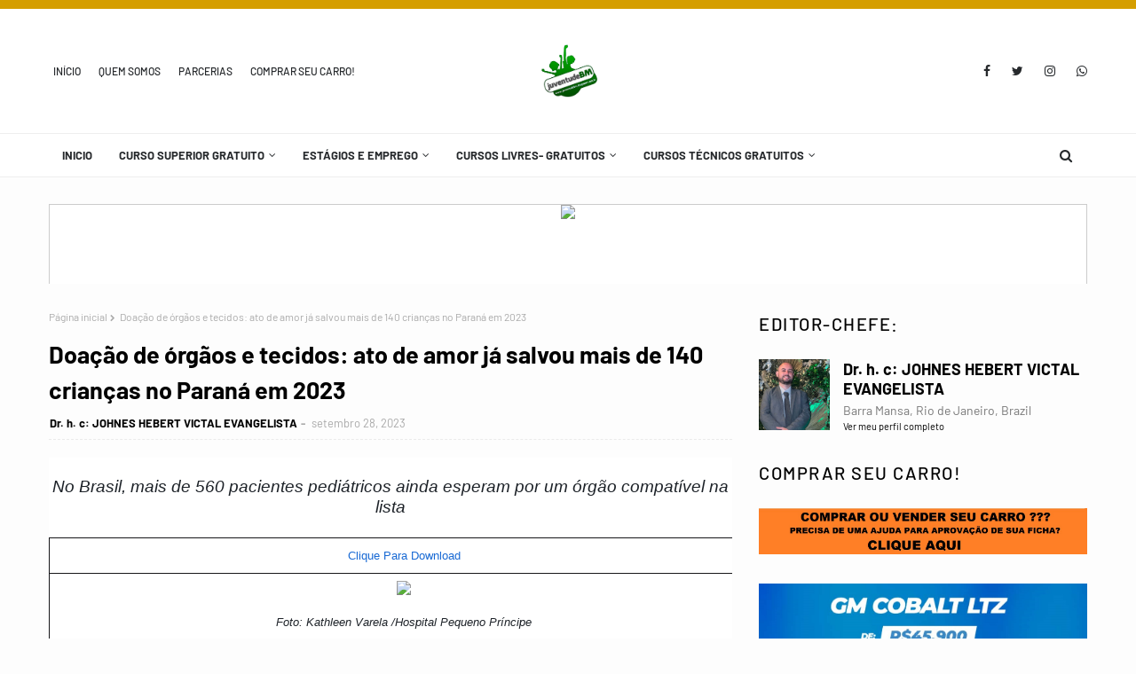

--- FILE ---
content_type: text/javascript; charset=UTF-8
request_url: https://www.juventudebm.com/feeds/posts/default?max-results=3&start-index=3&alt=json-in-script&callback=jQuery1124009146960800318715_1763416936682&_=1763416936683
body_size: 7257
content:
// API callback
jQuery1124009146960800318715_1763416936682({"version":"1.0","encoding":"UTF-8","feed":{"xmlns":"http://www.w3.org/2005/Atom","xmlns$openSearch":"http://a9.com/-/spec/opensearchrss/1.0/","xmlns$blogger":"http://schemas.google.com/blogger/2008","xmlns$georss":"http://www.georss.org/georss","xmlns$gd":"http://schemas.google.com/g/2005","xmlns$thr":"http://purl.org/syndication/thread/1.0","id":{"$t":"tag:blogger.com,1999:blog-8804749851261805608"},"updated":{"$t":"2025-11-17T18:23:35.748-03:00"},"title":{"type":"text","$t":"JUVENTUDE BARRA MANSA\/RJ "},"subtitle":{"type":"html","$t":""},"link":[{"rel":"http://schemas.google.com/g/2005#feed","type":"application/atom+xml","href":"https:\/\/www.juventudebm.com\/feeds\/posts\/default"},{"rel":"self","type":"application/atom+xml","href":"https:\/\/www.blogger.com\/feeds\/8804749851261805608\/posts\/default?alt=json-in-script\u0026start-index=3\u0026max-results=3"},{"rel":"alternate","type":"text/html","href":"https:\/\/www.juventudebm.com\/"},{"rel":"hub","href":"http://pubsubhubbub.appspot.com/"},{"rel":"previous","type":"application/atom+xml","href":"https:\/\/www.blogger.com\/feeds\/8804749851261805608\/posts\/default?alt=json-in-script\u0026start-index=1\u0026max-results=3"},{"rel":"next","type":"application/atom+xml","href":"https:\/\/www.blogger.com\/feeds\/8804749851261805608\/posts\/default?alt=json-in-script\u0026start-index=6\u0026max-results=3"}],"author":[{"name":{"$t":"Dr. h. c: JOHNES HEBERT VICTAL EVANGELISTA"},"uri":{"$t":"http:\/\/www.blogger.com\/profile\/03861774805960935374"},"email":{"$t":"noreply@blogger.com"},"gd$image":{"rel":"http://schemas.google.com/g/2005#thumbnail","width":"32","height":"32","src":"\/\/blogger.googleusercontent.com\/img\/b\/R29vZ2xl\/AVvXsEjC6PXAxqMxNmNQpEEhbf8JgbM3VaDEHTusMqI0XWUTA6ev7X4y8nocnEO4jE8cD5Cp3hlW4Imih72nZS5oS1hK7PTPMoT79X9rls-8bhColHvlZOrgQ6luhQ98UFUuGex7qoCdAk3t0sItJBcI0C3b7cThu7dchx0BaLZMD19Hi3K_\/s220\/438327923_7551605784885891_7985298972333388022_n.jpg"}}],"generator":{"version":"7.00","uri":"http://www.blogger.com","$t":"Blogger"},"openSearch$totalResults":{"$t":"40470"},"openSearch$startIndex":{"$t":"3"},"openSearch$itemsPerPage":{"$t":"3"},"entry":[{"id":{"$t":"tag:blogger.com,1999:blog-8804749851261805608.post-8368275234729441846"},"published":{"$t":"2025-11-17T17:58:06.667-03:00"},"updated":{"$t":"2025-11-17T17:58:15.498-03:00"},"title":{"type":"text","$t":" Black November para sair do aluguel: maior construtora da América Latina, MRV anuncia condições especiais na compra de imóveis até o fim do mês "},"content":{"type":"html","$t":"\u003Cp\u003E\u003Cbr \/\u003E\u003C\/p\u003E\u003Cp\u003ECampanha vai até 30 de novembro e oferece unidades selecionadas com opções de entrada em até 60x, ato em 5x e desconto no mesmo valor do 13º salário\u003C\/p\u003E\u003Cp\u003E\u0026nbsp;\u003C\/p\u003E\u003Cp\u003E\u003Cbr \/\u003E\u003C\/p\u003E\u003Cp\u003E\u003Cbr \/\u003E\u003C\/p\u003E\u003Cp\u003EMarbelle Residence, em Macaé, está na lista dos imóveis participantes na Black Friday\u003C\/p\u003E\u003Cp\u003E\u003Cbr \/\u003E\u003C\/p\u003E\u003Cp\u003E\u003Cbr \/\u003E\u003C\/p\u003E\u003Cp\u003EEmbora a Black Friday seja tradicionalmente associada ao varejo de eletrônicos e vestuário, o mercado imobiliário brasileiro tem abraçado a data promocional de forma estratégica, oferecendo aos consumidores que buscam a casa própria ou investimento a oportunidade de fechar negócios com vantagens significativas. Longe dos descontos simples do comércio, incorporadoras e imobiliárias têm apostado em ofertas de valor agregado, descontos substanciais no valor final do imóvel e condições facilitadas de entrada e parcelamento.\u003C\/p\u003E\u003Cp\u003E\u0026nbsp;\u003C\/p\u003E\u003Cp\u003E\u003Cbr \/\u003E\u003C\/p\u003E\u003Cp\u003EAproveitando o bom momento, a MRV, maior construtora da América Latina, está promovendo a campanha Black November, uma ação nacional que reúne condições especiais para quem deseja conquistar o primeiro imóvel. Até o dia 30 de novembro, clientes de diversas regiões do país, incluindo Rio de Janeiro e região metropolitana, poderão aproveitar vantagens como descontos no mesmo valor do 13º salário – com limite de até R$ 5 mil –, uso do FGTS, entrada parcelada em até 60 vezes e ato em até 5x.\u003C\/p\u003E\u003Cp\u003E\u0026nbsp;\u003C\/p\u003E\u003Cp\u003E\u003Cbr \/\u003E\u003C\/p\u003E\u003Cp\u003EAs condições variam conforme plano de pagamento, unidade e a localidade, abrangendo diferentes empreendimentos com obras em estágio avançado. No estado do Rio, participam da campanha os empreendimentos Primor Carioca, em Inhaúma; Residencial Bálsamo, em Campo Grande; Torres do Aeroporto, em Juiz de Fora (MG), cidade que integra a regional Rio da MRV; Reserva Bela Vista, em Resende; Marbelle Residence, em Macaé; Mirante da Luz, em Nova Iguaçu; Reserva Redentor, no Rocha; e Império do Ouro, em São Gonçalo.\u003C\/p\u003E\u003Cp\u003E\u0026nbsp;\u003C\/p\u003E\u003Cp\u003E\u003Cbr \/\u003E\u003C\/p\u003E\u003Cp\u003EAlém disso, alguns imóveis contam com outros benefícios, como três meses de condomínio grátis, isenção de ITBI e registro do imóvel, além de seguro Caixa gratuito. São eles: Jardim das Amoreiras, em Cosmos; Encantos da Zona Norte, na região de Bonsucesso; Residencial Tulum, em Anchieta; e Residencial Rio Mar, em Santa Cruz.\u003C\/p\u003E\u003Cp\u003E\u0026nbsp;\u003C\/p\u003E\u003Cp\u003E\u003Cbr \/\u003E\u003C\/p\u003E\u003Cp\u003E“A Black November é um dos momentos mais esperados do ano para quem sonha em sair do aluguel. Em Belo Horizonte, estamos com condições muito competitivas e equipes preparadas para auxiliar cada cliente na escolha do imóvel ideal e na melhor forma de pagamento”, destaca Flávia Cezimbra, Gestora Executiva Comercial da MRV no Rio.\u003C\/p\u003E\u003Cp\u003E\u0026nbsp;\u003C\/p\u003E\u003Cp\u003E\u003Cbr \/\u003E\u003C\/p\u003E\u003Cp\u003EOs interessados podem buscar os imóveis através do site mrv.com.br ou visitar o Ponto de Vendas MRV mais próximo.\u003C\/p\u003E\u003Cp\u003E\u003Cbr \/\u003E\u003C\/p\u003E\u003Cp\u003E\u0026nbsp;\u003C\/p\u003E\u003Cp\u003E\u003Cbr \/\u003E\u003C\/p\u003E\u003Cp\u003E\u003Cbr \/\u003E\u003C\/p\u003E\u003Cp\u003EEncantos da Zona Norte, na região de Bonsucesso, conta com isenção de ITBI\u003C\/p\u003E\u003Cp\u003E\u003Cbr \/\u003E\u003C\/p\u003E\u003Cp\u003ESobre a MRV\u003C\/p\u003E\u003Cp\u003E\u003Cbr \/\u003E\u003C\/p\u003E\u003Cp\u003ECom 45 anos de mercado e o propósito de construir sonhos que transformam o mundo, a MRV é uma das cinco empresas que compõem o grupo MRV\u0026amp;CO. É considerada a maior construtora e incorporadora da América Latina, tendo como foco empreendimentos residenciais econômicos, com preços acessíveis para um público que busca o sonho da casa própria. A companhia já entregou mais de 500 mil chaves. Hoje, mais de 1,6 milhão de pessoas vivem em um imóvel construído pela MRV. Acesse e conheça mais sobre a companhia. www.mrv.com.br\u0026nbsp;\u003C\/p\u003E\u003Cp\u003E\u003Cbr \/\u003E\u003C\/p\u003E\u003Cp\u003E\u003Cbr \/\u003E\u003C\/p\u003E\u003Cp\u003E\u003Cbr \/\u003E\u003C\/p\u003E\u003Cp\u003E\u003Cbr \/\u003E\u003C\/p\u003E\u003Cp\u003E\u003Cbr \/\u003E\u003C\/p\u003E\u003Cp\u003E\u003Cbr \/\u003E\u003C\/p\u003E"},"link":[{"rel":"edit","type":"application/atom+xml","href":"https:\/\/www.blogger.com\/feeds\/8804749851261805608\/posts\/default\/8368275234729441846"},{"rel":"self","type":"application/atom+xml","href":"https:\/\/www.blogger.com\/feeds\/8804749851261805608\/posts\/default\/8368275234729441846"},{"rel":"alternate","type":"text/html","href":"https:\/\/www.juventudebm.com\/2025\/11\/black-november-para-sair-do-aluguel.html","title":" Black November para sair do aluguel: maior construtora da América Latina, MRV anuncia condições especiais na compra de imóveis até o fim do mês "}],"author":[{"name":{"$t":"Dr. h. c: JOHNES HEBERT VICTAL EVANGELISTA"},"uri":{"$t":"http:\/\/www.blogger.com\/profile\/03861774805960935374"},"email":{"$t":"noreply@blogger.com"},"gd$image":{"rel":"http://schemas.google.com/g/2005#thumbnail","width":"32","height":"32","src":"\/\/blogger.googleusercontent.com\/img\/b\/R29vZ2xl\/AVvXsEjC6PXAxqMxNmNQpEEhbf8JgbM3VaDEHTusMqI0XWUTA6ev7X4y8nocnEO4jE8cD5Cp3hlW4Imih72nZS5oS1hK7PTPMoT79X9rls-8bhColHvlZOrgQ6luhQ98UFUuGex7qoCdAk3t0sItJBcI0C3b7cThu7dchx0BaLZMD19Hi3K_\/s220\/438327923_7551605784885891_7985298972333388022_n.jpg"}}]},{"id":{"$t":"tag:blogger.com,1999:blog-8804749851261805608.post-8039492088688187657"},"published":{"$t":"2025-11-17T17:56:17.250-03:00"},"updated":{"$t":"2025-11-17T17:56:39.780-03:00"},"title":{"type":"text","$t":"Rede de salões Walter’s Coiffeur abre novas vagas de emprego no Rio de Janeiro"},"content":{"type":"html","$t":"\u003Cp\u003E\u0026nbsp;\u003C\/p\u003E\u003Ctable align=\"center\" style=\"background-color: white; border-collapse: collapse; border-spacing: 0px; color: #1d2228; display: block; font-family: arial, sans-serif; font-size: 12pt; line-height: 24px; margin-left: auto; margin-right: auto; max-width: 801px !important; min-width: 801px; outline: none !important; width: 801px;\"\u003E\u003Ctbody style=\"max-width: 801px; outline: none !important; width: inherit;\"\u003E\u003Ctr class=\"yiv5802586164tr70\" style=\"max-width: inherit; outline: none !important;\"\u003E\u003Ctd style=\"font-size: 12pt; height: auto; line-height: 24px; max-width: 100%; outline: none !important; word-break: normal;\"\u003E\u003Cp style=\"margin: 0px; max-width: 799px; outline: none !important; padding: 0px; text-align: center;\"\u003E\u003Ci style=\"outline: none !important;\"\u003EAs oportunidades são para manicures e esteticista em diferentes unidades da rede\u003C\/i\u003E\u003Cbr style=\"outline: none !important;\" \/\u003E\u0026nbsp;\u003C\/p\u003E\u003Ctable align=\"center\" class=\"yiv5802586164image yiv5802586164image_resized\" style=\"border-collapse: collapse; border-spacing: 0px; font-size: 12pt; line-height: 24px; margin-left: auto; margin-right: auto; max-width: 800px; outline: none !important; position: relative; width: 799px;\"\u003E\u003Ctbody style=\"max-width: 801px; outline: none !important; width: inherit;\"\u003E\u003Ctr style=\"max-width: inherit; outline: none !important;\"\u003E\u003Ctd style=\"font-size: 12pt; height: auto; line-height: 24px; max-width: 100%; outline: none !important; word-break: normal;\"\u003E\u003Cimg alt=\"\" src=\"https:\/\/ecp.yusercontent.com\/mail?url=https%3A%2F%2Fs2506.imxsnd41.com%2F8hNmOwIDZ4IjZ6InYu02bj5ybvhWY5BEdyVmYlh2cl5GavpmOzcDN1QTNzcjNxozZlBnauc3bshTZidjYkRDOkljMjJTNyYTOjBzNmZTM3EGO4QzY3QjYGJTJ3QjYGJTJ4EDN3IjRyUSOzAzMx8VL1ETLf9VLwITLfpTO\u0026amp;t=1763412724\u0026amp;ymreqid=299d7f32-3fe7-c312-1c73-ac006201f300\u0026amp;sig=3eGSfO41CDYa5JWxab1z0A--~D\" style=\"display: block; max-width: 800px; outline: none !important; text-indent: -9999px; width: 800px;\" width=\"800\" \/\u003E\u003Ctable align=\"center\" border=\"0\" cellpadding=\"0\" cellspacing=\"0\" class=\"yiv5802586164figcap\" style=\"border-collapse: collapse; border-spacing: 0px; font-size: 12pt; line-height: 24px; max-width: 800px; outline: none !important; width: 800px;\"\u003E\u003Ctbody style=\"max-width: 801px; outline: none !important; width: inherit;\"\u003E\u003Ctr class=\"yiv5802586164tr001\" style=\"max-width: 800px; outline: none !important; width: 800px;\"\u003E\u003Ctd style=\"font-size: 10pt; height: auto; line-height: 20px; max-width: 800px; outline: none !important; padding: 4px; text-align: center; width: 800px; word-break: normal;\" width=\"800\"\u003E\u003C\/td\u003E\u003C\/tr\u003E\u003C\/tbody\u003E\u003C\/table\u003E\u003C\/td\u003E\u003C\/tr\u003E\u003C\/tbody\u003E\u003C\/table\u003E\u003Cp style=\"margin: 0px; max-width: 799px; outline: none !important; padding: 0px; text-align: justify;\"\u003EA tradicional rede de salões de beleza Walter’s Coiffeur anunciou novas vagas de emprego para profissionais que desejam ingressar no mercado da beleza no Rio de Janeiro e Região Metropolitana. As oportunidades são para manicures iniciantes e esteticista.\u003Cbr style=\"outline: none !important;\" \/\u003E\u0026nbsp;\u003C\/p\u003E\u003Cp style=\"margin: 0px; max-width: 799px; outline: none !important; padding: 0px; text-align: justify;\"\u003EAo todo, são 8 vagas disponíveis. Para manicures, há posições abertas nas seguintes unidades: três no Centro Técnico, na Freguesia; uma no Barra Shopping; duas no Shopping Metropolitano, na Barra da Tijuca; uma no Plaza Shopping Niterói; e uma no Shopping Nova América, em Del Castilho. Já a vaga de esteticista é destinada à unidade do Leblon.\u003Cbr style=\"outline: none !important;\" \/\u003E\u0026nbsp;\u003C\/p\u003E\u003Cp style=\"margin: 0px; max-width: 799px; outline: none !important; padding: 0px; text-align: justify;\"\u003EReconhecida pela formação e valorização de talentos na área da beleza, a Walter’s oferece benefícios como descontos em produtos e serviços, parcerias com instituições de ensino, além de treinamentos e cursos profissionalizantes na Walter’s Academy, espaço voltado ao aperfeiçoamento técnico dos profissionais da rede.\u003C\/p\u003E\u003Cp style=\"margin: 0px; max-width: 799px; outline: none !important; padding: 0px; text-align: justify;\"\u003EOs interessados devem entrar em contato pelo e-mail\u0026nbsp;\u003Ca href=\"mailto:rh@waltercoiffeur.com.br\" rel=\"nofollow noopener noreferrer\" style=\"color: #196ad4; max-width: 100%; outline: none !important;\" target=\"_blank\" ymailto=\"mailto:rh@waltercoiffeur.com.br\"\u003Erh@waltercoiffeur.com.br\u003C\/a\u003E\u0026nbsp;ou pelo WhatsApp (21) 97039-7312.\u003C\/p\u003E\u003Cp style=\"margin: 0px; max-width: 799px; outline: none !important; padding: 0px; text-align: justify;\"\u003E\u0026nbsp;\u003C\/p\u003E\u003Cp style=\"margin: 0px 0px 0px 5.95pt; max-width: 799px; outline: none !important; padding: 0px; text-align: justify;\"\u003E\u003Cstrong style=\"outline: none !important;\"\u003ESobre o Walter’s Coiffeur\u003C\/strong\u003E\u003C\/p\u003E\u003Cp style=\"margin: 0px 0px 0px 5.95pt; max-width: 799px; outline: none !important; padding: 0px; text-align: justify;\"\u003ECom mais de 60 anos no mercado brasileiro de beleza, o Walter’s Coiffeur, empresa familiar fundada no Rio de Janeiro pelo renomado cabeleireiro Walter Cabral, atualmente, possui 14 unidades, sendo cinco franquias, três Barbearias Walter’s, uma unidade Walter’s Concept – modelo conceito da rede –, o e-commerce W|Shop, e a Walter’s Academy – centro técnico de formação e capacitação de profissionais de beleza. São mais de 600 colaboradores e parceiros, profissionais com alto nívelde conhecimento técnico,experiências e certificados nas melhores escolas internacionais.\u003C\/p\u003E\u003Cp style=\"margin: 0px; max-width: 799px; outline: none !important; padding: 0px;\"\u003E\u0026nbsp;\u003Cbr \/\u003E\u003C\/p\u003E\u003C\/td\u003E\u003C\/tr\u003E\u003C\/tbody\u003E\u003C\/table\u003E\u003Cbr style=\"background-color: white; color: #1d2228; font-family: \u0026quot;Helvetica Neue\u0026quot;, Helvetica, Arial, sans-serif; font-size: 13px; outline: none !important;\" \/\u003E\u003Cbr style=\"background-color: white; color: #1d2228; font-family: \u0026quot;Helvetica Neue\u0026quot;, Helvetica, Arial, sans-serif; font-size: 13px; outline: none !important;\" \/\u003E\u003Cdiv style=\"background-color: white; color: #1d2228; font-family: \u0026quot;Helvetica Neue\u0026quot;, Helvetica, Arial, sans-serif; font-size: 13px; outline: none !important;\"\u003E\u003C\/div\u003E\u003Cbr style=\"background-color: white; color: #1d2228; font-family: \u0026quot;Helvetica Neue\u0026quot;, Helvetica, Arial, sans-serif; font-size: 13px; outline: none !important;\" \/\u003E\u003Cbr style=\"background-color: white; color: #1d2228; font-family: \u0026quot;Helvetica Neue\u0026quot;, Helvetica, Arial, sans-serif; font-size: 13px; outline: none !important;\" \/\u003E\u003Cbr style=\"background-color: white; color: #1d2228; font-family: \u0026quot;Helvetica Neue\u0026quot;, Helvetica, Arial, sans-serif; font-size: 13px; outline: none !important;\" \/\u003E\u003Cbr style=\"background-color: white; color: #1d2228; font-family: \u0026quot;Helvetica Neue\u0026quot;, Helvetica, Arial, sans-serif; font-size: 13px; outline: none !important;\" \/\u003E"},"link":[{"rel":"edit","type":"application/atom+xml","href":"https:\/\/www.blogger.com\/feeds\/8804749851261805608\/posts\/default\/8039492088688187657"},{"rel":"self","type":"application/atom+xml","href":"https:\/\/www.blogger.com\/feeds\/8804749851261805608\/posts\/default\/8039492088688187657"},{"rel":"alternate","type":"text/html","href":"https:\/\/www.juventudebm.com\/2025\/11\/rede-de-saloes-walters-coiffeur-abre.html","title":"Rede de salões Walter’s Coiffeur abre novas vagas de emprego no Rio de Janeiro"}],"author":[{"name":{"$t":"Dr. h. c: JOHNES HEBERT VICTAL EVANGELISTA"},"uri":{"$t":"http:\/\/www.blogger.com\/profile\/03861774805960935374"},"email":{"$t":"noreply@blogger.com"},"gd$image":{"rel":"http://schemas.google.com/g/2005#thumbnail","width":"32","height":"32","src":"\/\/blogger.googleusercontent.com\/img\/b\/R29vZ2xl\/AVvXsEjC6PXAxqMxNmNQpEEhbf8JgbM3VaDEHTusMqI0XWUTA6ev7X4y8nocnEO4jE8cD5Cp3hlW4Imih72nZS5oS1hK7PTPMoT79X9rls-8bhColHvlZOrgQ6luhQ98UFUuGex7qoCdAk3t0sItJBcI0C3b7cThu7dchx0BaLZMD19Hi3K_\/s220\/438327923_7551605784885891_7985298972333388022_n.jpg"}}]},{"id":{"$t":"tag:blogger.com,1999:blog-8804749851261805608.post-1134978239959973167"},"published":{"$t":"2025-11-17T16:14:28.123-03:00"},"updated":{"$t":"2025-11-17T16:14:39.876-03:00"},"title":{"type":"text","$t":" Divisão de Saúde Mental de Volta Redonda divulga programação pelo Dia da Consciência Negra"},"content":{"type":"html","$t":"\u003Cp style=\"background-color: white; color: #1d2228; font-family: \u0026quot;Helvetica Neue\u0026quot;, Helvetica, Arial, sans-serif; font-size: 13px; outline: none !important; text-align: center;\"\u003E\u003Cem style=\"outline: none !important;\"\u003EAtividades em alusão ao 20 de novembro incluem exibição de filmes, oficina de literatura e apresentação de capoeira, entre outras atividades de valorização da cultura negra\u003C\/em\u003E\u003C\/p\u003E\u003Cp style=\"background-color: white; color: #1d2228; font-family: \u0026quot;Helvetica Neue\u0026quot;, Helvetica, Arial, sans-serif; font-size: 13px; outline: none !important;\"\u003EA Divisão Técnica de Saúde Mental da Secretaria Municipal de Saúde (SMS) de Volta Redonda preparou uma programação especial pelo Dia da Consciência Negra, comemorado em 20 de novembro. As atividades em alusão à data acontecem nas unidades do Caps (Centros de Atenção Psicossocial), no Espaço de Cuidado em Saúde e em equipamentos culturais da prefeitura como o Memorial Zumbi dos Palmares e a Biblioteca Municipal Raul de Leoni, ambos na Vila Santa Cecília. A programação inclui exibição de filmes, apresentação de capoeira e de dança e oficina de literatura, além de palestras e rodas de conversa sobre a valorização da cultura negra. \u0026nbsp;\u003C\/p\u003E\u003Cp style=\"background-color: white; color: #1d2228; font-family: \u0026quot;Helvetica Neue\u0026quot;, Helvetica, Arial, sans-serif; font-size: 13px; outline: none !important;\"\u003EO coordenador-executivo da Divisão Técnica de Saúde Mental da SMS, William Augusto da Silva Aquino, afirmou que o Dia da Consciência Negra é mais do que uma data simbólica: é um chamado para reconhecer a força da população negra e, ao mesmo tempo, enfrentar as desigualdades que o racismo estrutural produz diariamente. “O racismo não é apenas uma questão social: ele afeta profundamente a saúde mental, gera sofrimento, vulnerabilidade, medo, desgaste emocional e limita o acesso a oportunidades e ao cuidado em saúde”, pontuou.\u0026nbsp;\u003C\/p\u003E\u003Cp style=\"background-color: white; color: #1d2228; font-family: \u0026quot;Helvetica Neue\u0026quot;, Helvetica, Arial, sans-serif; font-size: 13px; outline: none !important;\"\u003E“Na Rede de Saúde Mental, entendemos que cuidar também é combater o racismo. Por isso, nossas unidades têm trabalhado para fortalecer práticas acolhedoras, antirracistas e comprometidas com a equidade. Isso significa ouvir com respeito, reconhecer histórias, garantir acesso qualificado e criar espaços seguros onde nossos usuários se sintam vistos, protegidos e valorizados”, acrescentou o coordenador, reforçando que promover Consciência Negra é promover dignidade, pertencimento e saúde. \u0026nbsp;\u003C\/p\u003E\u003Cp style=\"background-color: white; color: #1d2228; font-family: \u0026quot;Helvetica Neue\u0026quot;, Helvetica, Arial, sans-serif; font-size: 13px; outline: none !important;\"\u003E“É afirmar que cada pessoa tem o direito de existir sem violência, sem discriminação e com acesso pleno ao cuidado. A construção de uma saúde mental verdadeiramente humanizada passa, necessariamente, pelo enfrentamento do racismo e pela defesa da vida da população negra”, completou William Aquino. \u0026nbsp;\u003C\/p\u003E\u003Cp style=\"background-color: white; color: #1d2228; font-family: \u0026quot;Helvetica Neue\u0026quot;, Helvetica, Arial, sans-serif; font-size: 13px; outline: none !important;\"\u003E\u003Cstrong style=\"outline: none !important;\"\u003EAções em paralelo ao Novembro Azul\u0026nbsp;\u003C\/strong\u003E\u003C\/p\u003E\u003Cp style=\"background-color: white; color: #1d2228; font-family: \u0026quot;Helvetica Neue\u0026quot;, Helvetica, Arial, sans-serif; font-size: 13px; outline: none !important;\"\u003EO Caps Vila Esperança, na Vila Santa Cecília, terá roda de conversa nesta terça-feira, dia 18, com o tema “Nzinga em Ação”, nome que remete à figura histórica da Rainha Nzinga Mbandi, um símbolo de resistência africana contra a colonização portuguesa e a escravidão. A unidade também terá programação pelo Novembro Azul, de conscientização sobre a saúde do homem, com palestra no dia 19 (quarta-feira) e oficinas sobre o tema durante o mês.\u0026nbsp;\u003C\/p\u003E\u003Cp style=\"background-color: white; color: #1d2228; font-family: \u0026quot;Helvetica Neue\u0026quot;, Helvetica, Arial, sans-serif; font-size: 13px; outline: none !important;\"\u003ENo Caps Dr. Sérgio Sibilio Frisch, no Jardim Belvedere, haverá para os atendidos a exibição do filme “Estrelas Além do Tempo”, de 2016, no dia 19 de novembro. Em 1961, durante a Guerra Fria, Estados Unidos e União Soviética disputam a supremacia na corrida espacial ao mesmo tempo em que a sociedade norte-americana lida com a discriminação racial contra a população negra. Tal situação é refletida também na Nasa, agência espacial norte-americana, em que um grupo de funcionárias negras é obrigada a trabalhar à parte. No mesmo dia acontece a “Oficina dos Homens”, em alusão ao Novembro Azul. No dia 26 (quarta-feira), a oficina será sobre autocuidado para mulheres negras. \u0026nbsp;\u003C\/p\u003E\u003Cp style=\"background-color: white; color: #1d2228; font-family: \u0026quot;Helvetica Neue\u0026quot;, Helvetica, Arial, sans-serif; font-size: 13px; outline: none !important;\"\u003EO Caps Viva a Vida, unidade infanto-juvenil na Vila Mury, programou uma atividade de promoção da Saúde Mental em parceria com a Secretaria Municipal de Cultura (SMC) para o próximo dia 25 (terça-feira), às 14h, no Memorial Zumbi. No dia 27 (quinta-feira) acontece a apresentação da Escola de Capoeira Angola Caroço de Dendê e roda de conversa com o tema “Como podemos promover a autoestima e a identidade das crianças pretas em nosso cuidado”, na própria unidade. \u0026nbsp;\u003C\/p\u003E\u003Cp style=\"background-color: white; color: #1d2228; font-family: \u0026quot;Helvetica Neue\u0026quot;, Helvetica, Arial, sans-serif; font-size: 13px; outline: none !important;\"\u003ENo Caps Usina dos Sonhos, na Vila Mury, houve a oficina de música e dança “Cultura em movimento”, atividade de projeção, oficinas de literatura e artes afro-brasileira, além de confecção de panfletos de combate ao racismo, nessa segunda-feira, dia 17. Nesta terça-feira, dia 18, acontece um cine-debate com exibição de filme sobre a consciência negra; na quarta-feira, dia 19, será realizada a oficina “Máscaras de Resistência: Arte e consciência negra” e de “Miçangas e Raízes”. \u0026nbsp;\u0026nbsp;\u003C\/p\u003E\u003Cp style=\"background-color: white; color: #1d2228; font-family: \u0026quot;Helvetica Neue\u0026quot;, Helvetica, Arial, sans-serif; font-size: 13px; outline: none !important;\"\u003EO Espaço de Cuidado em Saúde, no Estádio Municipal General Sylvio Raulino de Oliveira (Estádio da Cidadania), vai fazer roda de terapia comunitária com conversa sobre o mês da consciência negra nesta terça-feira, dia 18. E na quarta-feira, dia 19, os usuários participam de atividades como dança circular, oficina “Corpos Ancestrais”, trancistas e debates sobre o tema na Biblioteca Municipal, na Vila Santa Cecília, a partir das 9h. \u0026nbsp;\u003C\/p\u003E\u003Cp style=\"background-color: white; color: #1d2228; font-family: \u0026quot;Helvetica Neue\u0026quot;, Helvetica, Arial, sans-serif; font-size: 13px; outline: none !important;\"\u003EO coordenador de Saúde Mental, William Aquino, reforçou que, durante todo o mês de novembro as unidades da rede também vão abordar o cuidado com a saúde do homem. \u0026nbsp;\u003C\/p\u003E\u003Cp style=\"background-color: white; color: #1d2228; font-family: \u0026quot;Helvetica Neue\u0026quot;, Helvetica, Arial, sans-serif; font-size: 13px; outline: none !important;\"\u003E“O Novembro Azul, tradicionalmente voltado à prevenção do câncer de próstata, hoje amplia seu olhar para a saúde mental masculina. Esse é um tema ainda pouco falado, marcado por barreiras culturais que ensinam o homem a não demonstrar fragilidade e a lidar sozinho com o sofrimento. Esse silêncio, porém, tem impacto direto na qualidade de vida, no autocuidado e até na evolução de doenças físicas”, ressaltou.\u0026nbsp;\u003C\/p\u003E\u003Cp style=\"background-color: white; color: #1d2228; font-family: \u0026quot;Helvetica Neue\u0026quot;, Helvetica, Arial, sans-serif; font-size: 13px; outline: none !important;\"\u003E“Ao integrar saúde física e emocional, o movimento reforça que cuidar de si envolve hábitos saudáveis, exames preventivos e a abertura para falar sobre ansiedade, depressão, estresse e uso prejudicial de substâncias. Durante o mês de novembro, diversas ações buscam quebrar esse tabu, estimular conversas e incentivar que os homens procurem apoio profissional quando necessário”, lembrou William.\u0026nbsp;\u003C\/p\u003E"},"link":[{"rel":"edit","type":"application/atom+xml","href":"https:\/\/www.blogger.com\/feeds\/8804749851261805608\/posts\/default\/1134978239959973167"},{"rel":"self","type":"application/atom+xml","href":"https:\/\/www.blogger.com\/feeds\/8804749851261805608\/posts\/default\/1134978239959973167"},{"rel":"alternate","type":"text/html","href":"https:\/\/www.juventudebm.com\/2025\/11\/divisao-de-saude-mental-de-volta.html","title":" Divisão de Saúde Mental de Volta Redonda divulga programação pelo Dia da Consciência Negra"}],"author":[{"name":{"$t":"Dr. h. c: JOHNES HEBERT VICTAL EVANGELISTA"},"uri":{"$t":"http:\/\/www.blogger.com\/profile\/03861774805960935374"},"email":{"$t":"noreply@blogger.com"},"gd$image":{"rel":"http://schemas.google.com/g/2005#thumbnail","width":"32","height":"32","src":"\/\/blogger.googleusercontent.com\/img\/b\/R29vZ2xl\/AVvXsEjC6PXAxqMxNmNQpEEhbf8JgbM3VaDEHTusMqI0XWUTA6ev7X4y8nocnEO4jE8cD5Cp3hlW4Imih72nZS5oS1hK7PTPMoT79X9rls-8bhColHvlZOrgQ6luhQ98UFUuGex7qoCdAk3t0sItJBcI0C3b7cThu7dchx0BaLZMD19Hi3K_\/s220\/438327923_7551605784885891_7985298972333388022_n.jpg"}}]}]}});